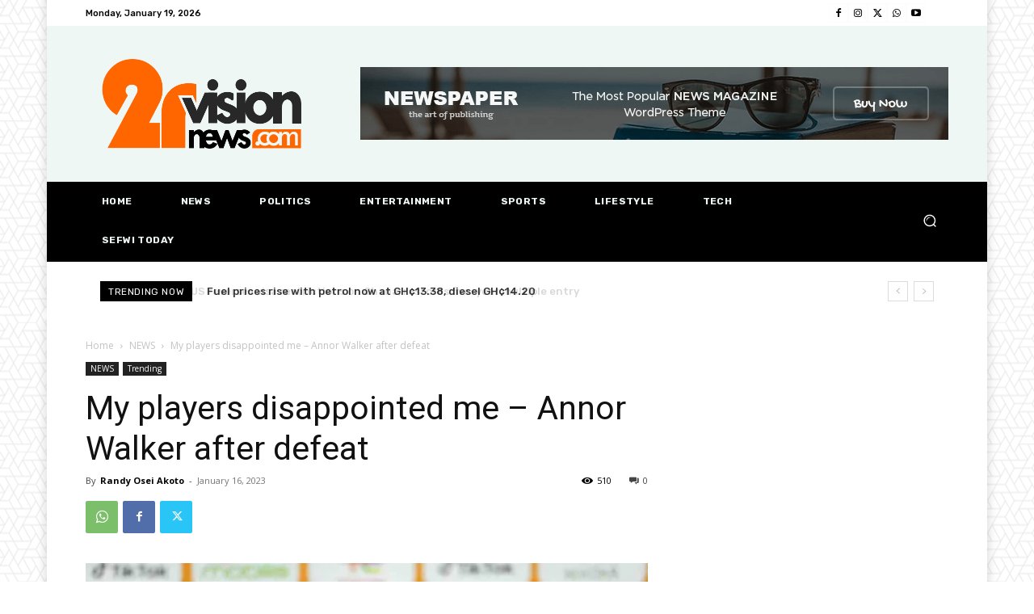

--- FILE ---
content_type: text/html; charset=utf-8
request_url: https://www.google.com/recaptcha/api2/aframe
body_size: 259
content:
<!DOCTYPE HTML><html><head><meta http-equiv="content-type" content="text/html; charset=UTF-8"></head><body><script nonce="TBuV5D8cNRkjo0mKNC_Rzg">/** Anti-fraud and anti-abuse applications only. See google.com/recaptcha */ try{var clients={'sodar':'https://pagead2.googlesyndication.com/pagead/sodar?'};window.addEventListener("message",function(a){try{if(a.source===window.parent){var b=JSON.parse(a.data);var c=clients[b['id']];if(c){var d=document.createElement('img');d.src=c+b['params']+'&rc='+(localStorage.getItem("rc::a")?sessionStorage.getItem("rc::b"):"");window.document.body.appendChild(d);sessionStorage.setItem("rc::e",parseInt(sessionStorage.getItem("rc::e")||0)+1);localStorage.setItem("rc::h",'1768842357328');}}}catch(b){}});window.parent.postMessage("_grecaptcha_ready", "*");}catch(b){}</script></body></html>